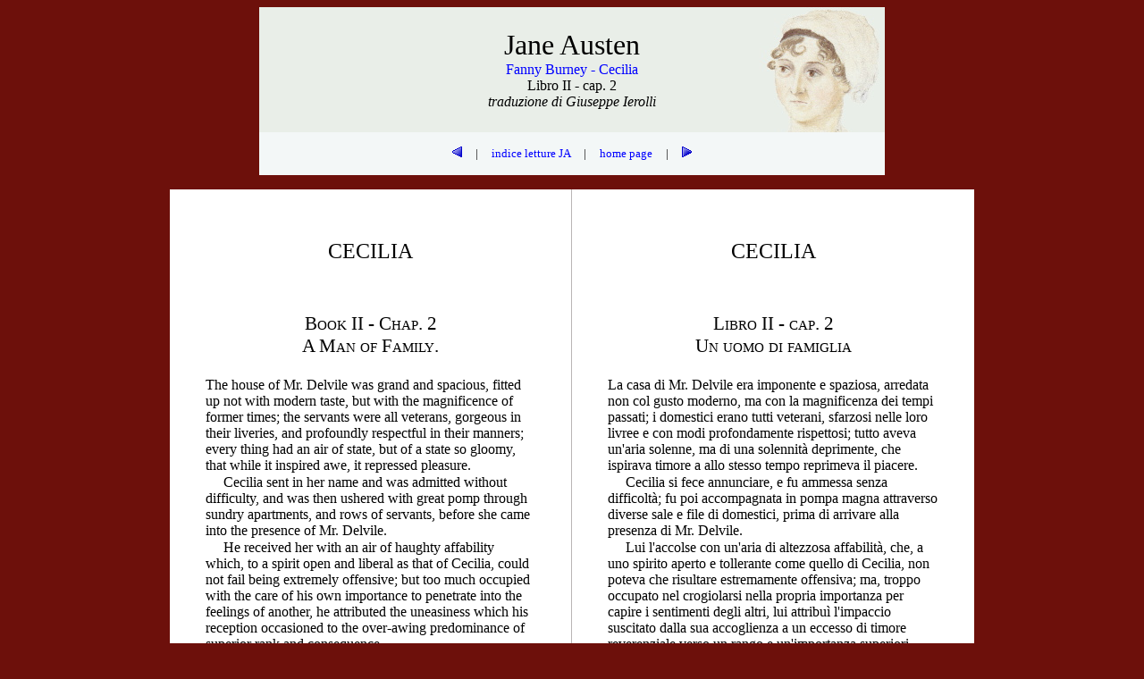

--- FILE ---
content_type: text/html
request_url: https://www.jausten.it/jalettureburneycecilia0202.html
body_size: 12574
content:
<!DOCTYPE html PUBLIC "-//W3C//DTD XHTML 1.0 Transitional//EN" "http://www.w3.org/TR/xhtml1/DTD/xhtml1-transitional.dtd">
<html lang="it">
<head>
<!-- Global site tag (gtag.js) - Google Analytics -->
<script async src="https://www.googletagmanager.com/gtag/js?id=UA-159568806-1"></script>
<script>
  window.dataLayer = window.dataLayer || [];
  function gtag(){dataLayer.push(arguments);}
  gtag('js', new Date());

  gtag('config', 'UA-159568806-1');
</script>
<meta http-equiv="content-type" content="text/html; charset=iso-8859-1">
<meta name="author" content="giuseppe ierolli">
<title>Fanny Burney - Cecilia, Libro II - cap. 2</title>
<link href="janeausten.css" rel="stylesheet" type="text/css">
</head>
<body>

<table width=700 height=140 align="center" cellspacing=0 cellpadding=0 background="testata.jpg"><tr valign="middle"><td>
<p align="center"><font size="+3">Jane Austen</font>
<br><a href="jalettureburneycecilia.html">Fanny Burney - Cecilia</a><br>Libro II - cap. 2<br><i>traduzione di Giuseppe Ierolli</i>
</td></tr></table>

<table width=700 height=40 align="center" cellspacing=0 cellpadding=0 bgcolor="#F3F7F7"><tr valign="middle"><td>
<p align="center"><small><a href="jalettureburneycecilia0201.html" title="Pagina precedente"><img src="prev.gif" border=0></a>&nbsp; &nbsp; &nbsp;|&nbsp; &nbsp; &nbsp;<a href="jaletture.html">indice letture JA</a>&nbsp; &nbsp; &nbsp;|&nbsp; &nbsp; &nbsp;<a href="index.html">home page</a>&nbsp; &nbsp; &nbsp;|&nbsp; &nbsp; &nbsp;<a href="jalettureburneycecilia0203.html" title="Pagina successiva"><img src="next.gif" border=0></a></small>
</td></tr></table>

<p>
<table width=900 align="center" cellpadding=40 cellspacing=0 bgcolor="#ffffff">
<tr valign="top">
<td class="bordotab900" width="50%">
<p align="center"><font size=+2>CECILIA</font><p><br>
<p class="capitolo">Book II - Chap. <span style="font-variant: normal;">2</span><br>A Man of Family.
<p class="txleft">The house of Mr. Delvile was grand and spacious, fitted up not with modern taste, but with the magnificence of former times; the servants were all veterans, gorgeous in their liveries, and profoundly respectful in their manners; every thing had an air of state, but of a state so gloomy, that while it inspired awe, it repressed pleasure.
<p class="indbr">Cecilia sent in her name and was admitted without difficulty, and was then ushered with great pomp through sundry apartments, and rows of servants, before she came into the presence of Mr. Delvile.
<p class="indbr">He received her with an air of haughty affability which, to a spirit open and liberal as that of Cecilia, could not fail being extremely offensive; but too much occupied with the care of his own importance to penetrate into the feelings of another, he attributed the uneasiness which his reception occasioned to the over-awing predominance of superior rank and consequence.
<p class="indbr">He ordered a servant to bring her a chair, while he only half rose from his own upon her entering into the room; then, waving his hand and bowing, with a motion that desired her to be seated, he said, “I am very happy, Miss Beverley, that you have found me alone; you would rarely have had the same good fortune. At this time of day I am generally in a crowd. People of large connections have not much leisure in London, especially if they see a little after their own affairs, and if their estates, like mine, are dispersed in various parts of the kingdom. However, I am glad it happened so. And I am glad, too, that you have done me the favour of calling without waiting till I sent, which I really would have done as soon as I heard of your arrival, but that the multiplicity of my engagements allowed me no respite.”
<p class="indbr">A display of importance so ostentatious made Cecilia already half repent her visit, satisfied that the hope in which she had planned it would be fruitless.
<p class="indbr">Mr. Delvile, still imputing to embarrassment, an inquietude of countenance that proceeded merely from disappointment, imagined her veneration was every moment increasing; and therefore, pitying a timidity which both gratified and softened him, and equally pleased with himself for inspiring, and with her for feeling it, he abated more and more of his greatness, till he became, at length, so infinitely condescending, with intention to give her courage, that he totally depressed her with mortification and chagrin.
<p class="indbr">After some general inquiries concerning her way of life, he told her that he hoped she was contented with her situation at the Harrels, adding, “If you have any thing to complain of, remember to whom you may appeal.” He then asked if she had seen Mr. Briggs?
<p class="indbr">“Yes, sir, I am this moment come from his house.”
<p class="indbr">“I am sorry for it; his house cannot be a proper one for the reception of a young lady. When the Dean made application that I would be one of your guardians, I instantly sent him a refusal, as is my custom upon all such occasions, which indeed occur to me with a frequency extremely importunate: but the Dean was a man for whom I had really a regard, and, therefore, when I found my refusal had affected him, I suffered myself to be prevailed upon to indulge him, contrary not only to my general rule, but to my inclination.”
<p class="indbr">Here he stopt, as if to receive some compliment, but Cecilia, very little disposed to pay him any, went no farther than an inclination of the head.
<p class="indbr">“I knew not, however,” he continued, “at the time I was induced to give my consent, with whom I was to be associated; nor could I have imagined the Dean so little conversant with the distinctions of the world, as to disgrace me with inferior coadjutors: but the moment I learnt the state of the affair, I insisted upon withdrawing both my name and countenance.”
<p class="indbr">Here again he paused; not in expectation of an answer from Cecilia, but merely to give her time to marvel in what manner he had at last been melted.
<p class="indbr">“The Dean,” he resumed, “was then very ill; my displeasure, I believe, hurt him. I was sorry for it; he was a worthy man, and had not meant to offend me; in the end, I accepted his apology, and was even persuaded to accept the office. You have a right, therefore, to consider yourself as <i>personally</i> my ward, and though I do not think proper to mix much with your other guardians, I shall always be ready to serve and advise you, and much pleased to see you.”
<p class="indbr">“You do me honour, sir,” said Cecilia, extremely wearied of such graciousness, and rising to be gone.
<p class="indbr">“Pray sit still,” said he, with a smile; “I have not many engagements for this morning. You must give me some account how you pass your time. Are you much out? The Harrels, I am told, live at a great expense. What is their establishment?”
<p class="indbr">“I don’t exactly know, sir.”
<p class="indbr">“They are decent sort of people, I believe; are they not?”
<p class="indbr">“I hope so, sir!”
<p class="indbr">“And they have a tolerable acquaintance, I believe: I am told so; for I know nothing of them.”
<p class="indbr">“They have, at least, a very numerous one, sir.”
<p class="indbr">“Well, my dear,” said he, taking her hand, “now you have once ventured to come, don’t be apprehensive of repeating your visits. I must introduce you to Mrs. Delvile; I am sure she will be happy to shew you any kindness. Come, therefore, when you please, and without scruple. I would call upon you myself, but am fearful of being embarrassed by the people with whom you live.”
<p class="indbr">He then rang his bell, and with the same ceremonies which had attended her admittance, she was conducted back to her carriage.
<p class="indbr">And here died away all hope of putting into execution, during her minority, the plan of which the formation had given her so much pleasure. She found that her present situation, however wide of her wishes, was by no means the most disagreeable in which she could be placed; she was tired, indeed, of dissipation, and shocked at the sight of unfeeling extravagance; but notwithstanding the houses of each of her other guardians were exempt from these particular vices, she saw not any prospect of happiness with either of them; vulgarity seemed leagued with avarice to drive her from the mansion of Mr. Briggs, and haughtiness with ostentation to exclude her from that of Mr. Delvile.
<p class="indbr">She came back, therefore, to Portman-Square, disappointed in her hopes, and sick both of those whom she quitted and of those to whom she was returning; but in going to her own apartment Mrs. Harrel, eagerly stopping her, begged she would come into the drawing-room, where she promised her a most agreeable surprise.
<p class="indbr">Cecilia, for an instant, imagined that some old acquaintance was just arrived out of the country; but, upon her entrance, she saw only Mr. Harrel and some workmen, and found that the agreeable surprise was to proceed from the sight of an elegant Awning, prepared for one of the inner apartments, to be fixed over a long desert-table, which was to be ornamented with various devices of cut glass.
<p class="indbr">“Did you ever see any thing so beautiful in your life?” cried Mrs. Harrel; “and when the table is covered with the coloured ices and those sort of things, it will be as beautiful again. We shall have it ready for Tuesday se’nnight."
<p class="indbr">“I understood you were engaged to go to the Masquerade?”
<p class="indbr">“So we shall; only we intend to see masks at home first.”
<p class="indbr">“I have some thoughts,” said Mr. Harrel, leading the way to another small room, “of running up a flight of steps and a little light gallery here, and so making a little Orchestra. What would such a thing come to, Mr. Tomkins?”
<p class="indbr">“O, a trifle, sir,” answered Mr. Tomkins, “a mere nothing.”
<p class="indbr">“Well, then, give orders for it, and let it be done directly. I don’t care how slight it is, but pray let it be very elegant. Won’t it be a great addition, Miss Beverley?”
<p class="indbr">“Indeed, sir, I don’t think it seems to be very necessary,” said Cecilia, who wished much to take that moment for reminding him of the debt he had contracted with Mr. Arnott.
<p class="indbr">“Lord, Miss Beverley is so grave!” cried Mrs. Harrel; “nothing of this sort gives her any pleasure.”
<p class="indbr">“She has indeed,” answered Cecilia, trying to smile, “not much taste for the pleasure of being always surrounded by workmen.”
<p class="indbr">And, as soon as she was able, she retired to her room, feeling, both on the part of Mr. Arnott and the Hills, a resentment at the injustice of Mr. Harrel, which fixed her in the resolution of breaking through that facility of compliance, which had hitherto confined her disapprobation to her own breast, and venturing, henceforward, to mark the opinion she entertained of his conduct by consulting nothing but reason and principle in her own.
<p class="indbr">Her first effort towards this change was made immediately, in begging to be excused from accompanying Mrs. Harrel to a large card assembly that evening.
<p class="indbr">Mrs. Harrel, extremely surprised, asked a thousand times the reason of her refusal, imagining it to proceed from some very extraordinary cause; nor was she, without the utmost difficulty, persuaded at last that she merely meant to pass one evening by herself.
<p class="indbr">But the next day, when the refusal was repeated, she was still more incredulous; it seemed to her impossible that any one who had the power to be encircled with company, could by choice spend a second afternoon alone: and she was so urgent in her request to be entrusted with the secret, that Cecilia found no way left to appease her, but by frankly confessing she was weary of eternal visiting, and sick of living always in a crowd.
<p class="indbr">“Suppose, then,” cried she, “I send for Miss Larolles to come and sit with you?”
<p class="indbr">Cecilia, not without laughing, declined this proposal, assuring her that no such assistant was necessary for her entertainment: yet it was not till after a long contention that she was able to convince her there would be no cruelty in leaving her by herself.
<p class="indbr">The following day, however, her trouble diminished; for Mrs. Harrel, ceasing to be surprised, thought little more of the matter, and forbore any earnestness of solicitation: and, from that time, she suffered her to follow her own humour with very little opposition. Cecilia was much concerned to find her so unmoved; and not less disappointed at the indifference of Mr. Harrel, who, being seldom of the same parties with his lady, and seeing her too rarely either to communicate or hear any domestic occurrences, far from being struck, as she had hoped, with the new way in which she passed her time, was scarce sensible of the change, and interfered not upon the subject.
<p class="indbr">Sir Robert Floyer, who continued to see her when he dined in Portman-Square, often enquired what she did with herself in an evening; but never obtaining any satisfactory answer, he concluded her engagements were with people to whom he was a stranger.
<p class="indbr">Poor Mr. Arnott felt the cruellest disappointment in being deprived of the happiness of attending her in her evening’s expeditions, when, whether he conversed with her or not, he was sure of the indulgence of seeing and hearing her.
<p class="indbr">But the greatest sufferer from this new regulation was Mr. Monckton, who, unable any longer to endure the mortifications of which his morning visits to Portman-Square had been productive, determined not to trust his temper with such provocations in future, but rather to take his chance of meeting with her elsewhere: for which purpose, he assiduously frequented all public places, and sought acquaintance with every family and every person he believed to be known to the Harrels: but his patience was unrewarded, and his diligence unsuccessful; he met with her no where, and, while he continued his search, fancied every evil power was at work to lead him whither he was sure never to find her.
<p class="indbr">Meanwhile Cecilia passed her time greatly to her own satisfaction. Her first care was to assist and comfort the Hills. She went herself to their lodgings, ordered and paid for whatever the physician prescribed to the sick man, gave clothes to the children, and money and various necessaries to the wife. She found that the poor carpenter was not likely to languish much longer, and therefore, for the present, only thought of alleviating his sufferings, by procuring him such indulgences as were authorised by his physician, and enabling his family to abate so much of their labour as was requisite for obtaining time to nurse and attend him: but she meant, as soon as the last duties should be paid him, to assist his survivors in attempting to follow some better and more profitable business.
<p class="indbr">Her next solicitude was to furnish herself with a well-chosen collection of books: and this employment, which to a lover of literature, young and ardent in its pursuit, is perhaps the mind’s first luxury, proved a source of entertainment so fertile and delightful that it left her nothing to wish.
<p class="indbr">She confined not her acquisitions to the limits of her present power, but, as she was laying in a stock for future as well as immediate advantage, she was restrained by no expence from gratifying her taste and her inclination. She had now entered the last year of her minority, and therefore had not any doubt that her guardians would permit her to take up whatever sum she should require for such a purpose.
<p class="indbr">And thus, in the exercise of charity, the search of knowledge, and the enjoyment of quiet, serenely in innocent philosophy passed the hours of Cecilia.
</td>
<td width="50%">
<p align="center"><font size=+2>CECILIA</font><p><br>
<p class="capitolo">Libro II - cap. <span style="font-variant: normal;">2</span><br>Un uomo di famiglia
<p class="txleft">La casa di Mr. Delvile era imponente e spaziosa, arredata non col gusto moderno, ma con la magnificenza dei tempi passati; i domestici erano tutti veterani, sfarzosi nelle loro livree e con modi profondamente rispettosi; tutto aveva un'aria solenne, ma di una solennità deprimente, che ispirava timore a allo stesso tempo reprimeva il piacere.
<p class="indbr">Cecilia si fece annunciare, e fu ammessa senza difficoltà; fu poi accompagnata in pompa magna attraverso diverse sale e file di domestici, prima di arrivare alla presenza di Mr. Delvile.
<p class="indbr">Lui l'accolse con un'aria di altezzosa affabilità, che, a uno spirito aperto e tollerante come quello di Cecilia, non poteva che risultare estremamente offensiva; ma, troppo occupato nel crogiolarsi nella propria importanza per capire i sentimenti degli altri, lui attribuì l'impaccio suscitato dalla sua accoglienza a un eccesso di timore reverenziale verso un rango e un'importanza superiori.
<p class="indbr">Ordinò a un domestico di portarle una sedia, mentre lui si alzò appena dalla sua quando lei entrò nella stanza; poi, con un cenno della mano e un inchino, e con un gesto che la invitava a sedersi, disse, "Sono felice, Miss Beverley, che mi abbiate trovato da solo; di rado avreste avuto la stessa fortuna. A quest'ora del giorno sono generalmente circondato da una folla. Le persone con numerose relazioni non hanno molto tempo libero a Londra, specialmente se si occupano un po' anche dei propri affari e se le loro proprietà, come nel mio caso, sono sparse in varie parti del regno. Tuttavia, sono lieto che sia andata così. E sono anche lieto che mi abbiate fatto l'onore di venirmi a trovare senza aspettare il mio biglietto da visita, che avrei voluto mandare non appena ho saputo del vostro arrivo; ma il fatto è che la molteplicità dei miei impegni non mi dà tregua."
<p class="indbr">Un'esibizione d'importanza così ostentata fece quasi pentire Cecilia di quella visita, persuasa com'era che le speranze che vi aveva riposto sarebbero andate deluse.
<p class="indbr">Mr. Delvile, imputando ancora all'imbarazzo un contegno inquieto che invece derivava semplicemente dalla delusione, immaginò che la venerazione della sua pupilla stesse aumentando sempre di più, e quindi, compatendo una timidezza che allo stesso tempo lo gratificava e lo addolciva, e compiaciuto sia con se stesso per averla ispirata, sia con colei che l'avvertiva, ridusse sempre di più le proprie arie di grandezza, fino a diventare così infinitamente condiscendente, con l'intenzione di farle coraggio, che lei si sentì avvilita dalla mortificazione e dal dispiacere.
<p class="indbr">Dopo alcune domande generiche riguardo al suo stile di vita, le disse che sperava fosse soddisfatta della sua condizione dagli Harrel, aggiungendo, "Se avete qualcosa di cui lamentarvi, rammentate a chi dovete rivolgervi." Poi le chiese se avesse incontrato Mr. Briggs.
<p class="indbr">"Sì, signore, vengo adesso da casa sua."
<p class="indbr">"Mi dispiace; la sua casa non può essere appropriata per ricevere una signorina. Quando il Decano mi chiese di diventare uno dei vostri tutori, gli mandai subito una risposta negativa, com'è mio costume in tutte le occasioni del genere, che in verità mi si presentano con una frequenza estremamente fastidiosa; ma il Decano era un uomo che stimavo davvero, e quindi, una volta capito che il mio rifiuto l'aveva colpito, mi costrinsi ad assecondarlo, in contrasto non solo con le mie regole generali, ma con le mie inclinazioni."
<p class="indbr">Qui si fermò, come se si aspettasse un qualche complimento, ma Cecilia, pochissimo disposta a tributargliene qualcuno, non andò più in là di un cenno del capo.
<p class="indbr">"Non sapevo, però", proseguì lui, "quando fui indotto a dare il mio consenso, con chi avrei dovuto condividere quell'onere; né avrei mai immaginato che il Decano fosse così poco versato nelle differenze sociali da farmi subire l'onta di coadiutori di livello così inferiore; nel momento in cui appresi i termini della faccenda, insistetti per ritirare il mio nome e la mia promessa."
<p class="indbr">Fece di nuovo una pausa, non perché si aspettasse una risposta da parte di Cecilia, ma solo per darle il tempo di chiedersi in che modo alla fine fosse rimasto coinvolto.
<p class="indbr">"Il Decano", riprese, "era a quel tempo molto malato; il mio disappunto credo lo avesse ferito. Io ero dispiaciuto; era un uomo degno di stima, e non aveva avuto intenzione di offendermi; alla fine, accettai le sue scuse e mi lasciai anche persuadere ad accettare l'incombenza. Avete quindi il diritto di considerarvi <i>personalmente</i> la mia pupilla, e sebbene io non ritenga appropriato confondermi con gli altri vostri tutori, sarò sempre pronto a servirvi e a consigliarvi, e lietissimo di vedervi."
<p class="indbr">"Per me è un onore, signore", disse Cecilia, davvero stufa di quella condiscendenza, e si alzò per andarsene.
<p class="indbr">"Vi prego, restate seduta", disse lui con un sorriso; "oggi non ho molti impegni. Dovete raccontarmi qualcosa di come trascorrete il vostro tempo. Uscite spesso? Gli Harrel, mi hanno detto, vivono in grande stile. Qual è la loro situazione finanziaria?
<p class="indbr">"Non lo so esattamente, signore."
<p class="indbr">"Credo siano persone per bene; non è vero?"
<p class="indbr">"Spero di sì, signore!"
<p class="indbr">"E credo che abbiano discrete conoscenze; così mi hanno detto, poiché di loro non ne so nulla."
<p class="indbr">"Sì; almeno, sono molto numerose, signore."
<p class="indbr">"Bene, mia cara", disse lui, prendendole la mano, "ora che vi siete avventurata a venire una volta, non abbiate timore di ripetere le vostre visite. Devo presentarvi a Mrs. Delvile; sono certo che sarà felice di tributarvi qualsiasi gentilezza. Quindi, venite quando volete, e senza farvi scrupoli. Verrei io stesso a trovarvi, ma temo che le persone con le quali vivete mi metterebbero in imbarazzo."
<p class="indbr">Poi suonò il campanello, e, con le stesse cerimonie di quando era stata ricevuta, Cecilia fu ricondotta alla sua carrozza.
<p class="indbr">E così, erano svanite tutte le speranze di mettere in pratica, durante la sua minore età, il progetto che le aveva fatto tanto piacere elaborare. Si rese tuttavia conto che la sua situazione attuale, pur lontana dai suoi desideri, non era affatto la più sgradevole in cui si sarebbe potuta trovare; era davvero stufa di dissipatezze, e scandalizzata alla vista di sperperi così venati di crudeltà; ma nonostante le case degli altri tutori fossero esenti da quei particolari vizi, non intravedeva alcuna prospettiva di felicità in nessuna delle due; la volgarità sembrava alleata con l'avarizia per allontanarla dalla dimora di Mr. Briggs, e l'alterigia con l'ostentazione per escluderla da quella di Mr. Delvile.
<p class="indbr">Tornò quindi a Portman Square, delusa nelle sue speranze, e nauseata sia da quelli che aveva lasciato sia da quelli da cui stava tornando; ma, mentre si stava recando nella sua stanza, Mrs. Harrel la fermò con ardore, pregandola di andare in salotto, dove le promise una sorpresa molto gradevole.
<p class="indbr">Cecilia immaginò per un istante che fosse appena arrivata dalla campagna qualche vecchia conoscenza, ma, una volta entrata, vide solo Mr. Harrel e alcuni lavoranti, e scoprì che la gradevole sorpresa era costituita dalla vista di un elegante tendone, preparato per una delle sale interne per essere fissato su un lungo tavolo vuoto, da abbellire con diversi ninnoli di vetro lavorato.
<p class="indbr">"Hai mai visto in vita tua qualcosa di più bello?" esclamò Mrs. Harrel; "e una volta ricoperto il tavolo con gelati colorati e altre cose del genere sarà ancora più bello. Sarà pronto per martedì della prossima settimana."
<p class="indbr">"Avevo capito che vi eravate impegnati ad andare al ballo in maschera."
<p class="indbr">"Sì, ci andremo; solo che vogliamo vedere prima le maschere qui a casa."
<p class="indbr">"Stavo pensando", disse Mr. Harrel, facendo strada verso un'altra piccola stanza, "di far fare qui qualche gradino e una piccola galleria illuminata con un'orchestrina. Quanto pensate che costerebbe una cosa del genere, Mr. Tomkins?"
<p class="indbr">"Oh, una sciocchezza, signore", rispose Mr. Tomkins, "davvero un nonnulla."
<p class="indbr">"Bene, allora date gli ordini che servono, e fate in modo che sia fatta subito. Non m'importa che sia piccola, ma dev'essere molto elegante. Non sarebbe una bella aggiunta, Miss Beverley?"
<p class="indbr">"In realtà signore, non credo sia davvero necessaria", disse Cecilia, ansiosa di cogliere l'occasione per ricordargli del debito contratto con Mr. Arnott.
<p class="indbr">"Santo cielo, Miss Beverley ha un'aria così seria!" esclamò Mr. Harrel; "nulla del genere sembra farle piacere."
<p class="indbr">"In verità", rispose Cecilia, cercando di sorridere, "non gradisce molto il piacere di essere sempre circondate da persone al lavoro."
<p class="indbr">E, non appena si rese possibile, si ritirò nella sua stanza, provando per l'ingiustizia di Mr. Harrel un risentimento, sia riguardo a Mr. Arnott che agli Hill, che fece diventare definitiva la sua decisione di smettere con quella facile condiscendenza che fino ad allora aveva confinato la sua disapprovazione dentro se stessa, e di arrischiarsi, da lì in avanti, a esternare ciò che pensava della sua condotta, senza tenere conto di nulla che non fosse la propria ragione e i propri principi morali.
<p class="indbr">Il primo tentativo verso questo cambiamento fu fatto immediatamente, pregando di essere esentata dall'accompagnare quella sera Mrs. Harrel a giocare a carte con una numerosa compagnia.
<p class="indbr">Mrs. Harrel, estremamente sorpresa, chiese mille volte il motivo di quel rifiuto, immaginando che derivasse da qualcosa di molto particolare; alla fine, non senza molte difficoltà, si lasciò convincere a malincuore che l'amica intendeva solo trascorrere una serata da sola.
<p class="indbr">Ma il giorno successivo, quando il rifiuto fu ripetuto, rimase ancora più incredula; le sembrava impossibile che una persona, avendo la possibilità di stare in compagnia, potesse scegliere di trascorrere un secondo pomeriggio da sola, e insistette talmente con la richiesta di essere messa a parte del segreto che Cecilia non trovò altro modo per placarla che confessare con franchezza quanto fosse stufa di quelle eterne visite, e nauseata di vivere sempre in mezzo a una folla.
<p class="indbr">"Allora", esclamò Mrs. Harrel, "mando a chiamare Miss Larolles per farla venire a farti compagnia?"
<p class="indbr">Cecilia, non senza una risata, declinò la proposta, assicurandole che per il suo svago non era necessario un aiuto del genere; ma solo dopo una lunga disputa riuscì a convincerla che non sarebbe stato crudele lasciarla da sola.
<p class="indbr">Il giorno successivo, comunque, quel fastidio si attenuò, poiché Mrs. Harrel, smettendola di sentirsi sorpresa, pensò molto meno alla faccenda e si astenne da qualsiasi seria insistenza; da quel momento, si impose di assecondare gli umori dell'amica con pochissime resistenze. Cecilia rimase molto turbata nel vederla così apatica, e non meno delusa dall'indifferenza di Mr. Harrel, che, stando raramente nello stesso gruppo della sua signora, e vedendola troppo di rado per intervenire o essere convolto in qualsiasi problema domestico, ben lungi dal restare colpito, come lei sperava, dal modo diverso in cui trascorreva il suo tempo, notò appena quel cambiamento, e non interferì nella faccenda.
<p class="indbr">Sir Robert Floyer, che continuava a incontrarla quando pranzava a Portman Square, le chiedeva spesso che cosa facesse in quelle serate solitarie, ma, non ottenendo mai risposte soddisfacenti, concluse che avesse degli impegni con persone che lui non conosceva.
<p class="indbr">Il povero Mr. Arnott si sentì crudelmente deluso nel vedersi privato della gioia di accompagnarla nelle visite serali, durante le quali, che riuscisse o meno a fare conversazione con lei, era comunque certo di poter indulgere nell'osservarla e nell'ascoltarla.
<p class="indbr">Ma chi soffriva di più per quel nuovo modo di fare era Mr. Monckton, che, non più disposto a sopportare le umiliazioni patite durante le sue visite a Portman Square, aveva deciso di non mettere più alla prova la sua indole con provocazioni simili, ma di cogliere le occasioni di incontrarsi con lei altrove, e, a quello scopo, frequentava assiduamente tutti i ricevimenti pubblici, e cercava di fare conoscenza con tutte le famiglie e le persone che riteneva fossero conoscenti dagli Harrel; ma la sua costanza non venne premiata, e la sua diligenza non ebbe successo; non la incontrò in nessun posto, e, mentre continuava a cercarla, s'immaginò che fossero all'opera chissà quali diavolerie per condurlo in luoghi in cui non la trovava mai.
<p class="indbr">Nel frattempo, Cecilia trascorreva il suo tempo con grande soddisfazione. La sua prima preoccupazione fu quella di aiutare e confortare gli Hill. Andò personalmente da loro, ordinò e pagò qualsiasi cosa prescrivesse il medico per il malato, procurò vestiario per le figlie e denaro e altre cose necessarie alla moglie. Capì che probabilmente il povero falegname non ne avrebbe avuto per molto, e quindi, per il momento, pensò solo ad alleviare le sue sofferenze, procurandogli tutto ciò che il medico autorizzava per dargli conforto e permettendo alla famiglia di trascurare il lavoro quel tanto che bastava per curarlo e assisterlo; ma aveva intenzione, non appena compiuti gli ultimi doveri verso di lui, di assistere chi gli sarebbe sopravvissuto a intraprendere una qualche attività migliore e più proficua.
<p class="indbr">La sua successiva premura fu quella di rifornirsi di una appropriata raccolta di libri, e questo compito, che per un amante della letteratura, giovane e pieno di fervore nel perseguirlo, è forse il principale lusso della mente, si dimostrò una fonte di svago così fertile e deliziosa da non lasciarle altro da desiderare.
<p class="indbr">Non limitò i suoi acquisti a ciò che le serviva in quel momento, dato che, nel procurarsi una provvista per il futuro così come per un uso immediato, non era frenata da nessun problema economico nel seguire i propri gusti e le proprie inclinazioni. Era ormai arrivata all'ultimo anno della sua minore età, e quindi non aveva nessun dubbio sul fatto che i suoi tutori le avrebbero permesso di prelevare qualsiasi somma avesse richiesto per uno scopo del genere.
<p class="indbr">E così, nell'esercizio della carità, nella ricerca della conoscenza e nella gioia della tranquillità, serenamente e con ingenua filosofia, trascorrevano le ore di Cecilia.
</td></tr></table>

<p>
<table width=700 height=40 align="center" cellspacing=0 cellpadding=0 bgcolor="#F3F7F7"><tr valign="middle"><td>
<p align="center"><small><a href="jalettureburneycecilia0201.html" title="Pagina precedente"><img src="prev.gif" border=0></a>&nbsp; &nbsp; &nbsp;|&nbsp; &nbsp; &nbsp;<a href="jaletture.html">indice letture JA</a>&nbsp; &nbsp; &nbsp;|&nbsp; &nbsp; &nbsp;<a href="index.html">home page</a>&nbsp; &nbsp; &nbsp;|&nbsp; &nbsp; &nbsp;<a href="jalettureburneycecilia0203.html" title="Pagina successiva"><img src="next.gif" border=0></a></small>
</td></tr></table>

<p><br>

</body>
</html>



--- FILE ---
content_type: text/css
request_url: https://www.jausten.it/janeausten.css
body_size: 652
content:
a:link {
	color: blue;
	text-decoration: none;
}
a:visited {
	color: blue;
	text-decoration: none;
}
a:hover {
	color: blue;
	text-decoration: underline;
}
a:active {
	color: blue;
	text-decoration: none;
}
body {
	font-family: "Palatino Linotype";
	font-size: 12pt;
	text-align: left;
	/* background-color: #1C9291; */
	background-color: #6d100b;
	-webkit-hyphens: auto;
	-moz-hyphens: auto;
	-ms-hyphens: auto;
	-o-hyphens: auto;
	hyphens: auto;
}
td {
	font-family: "Palatino Linotype";
	font-size: 12pt;
	text-align: left;
}

.indbr {
	font-family: "Palatino Linotype";
	font-size: 12pt;
	text-align: left;
	text-indent: 15pt;
	line-height:1,5em;
	margin-top: 1pt;
	margin-bottom:1pt;
}

.txright {
	font-family: "Palatino Linotype";
	font-size: 12pt;
	text-align: right;
	line-height:1,5em;
	margin-top: 1pt;
	margin-bottom:1pt;
}
.txleft {
	font-family: "Palatino Linotype";
	font-size: 12pt;
	text-align: left;
	line-height:1,5em;
	margin-top: 1pt;
	margin-bottom:1pt;
}
.txcenter {
	font-family: "Palatino Linotype";
	font-size: 12pt;
	text-align: center;
	line-height:1,5em;
	margin-top: 1pt;
	margin-bottom:1pt;
}
.txjustify {
	font-family: "Palatino Linotype";
	font-size: 12pt;
	text-align: justify;
	line-height:1,5em;
	margin-top: 1pt;
	margin-bottom:1pt;
}
.note {
	font-family: "Palatino Linotype";
	font-size: 10pt;
	word-spacing: normal;
	letter-spacing: normal;
	text-align: left;
	text-indent: 15pt;
	line-height:1,5em;
	margin-top: 1pt;
	margin-bottom:1pt;
}
.box {
	font-family: "Palatino Linotype";
	font-size: 12pt; padding: 20px;
	border: 1px dashed #003399;
	background-color: #FFFFE7;
	text-align: left;
	margin-left: 0pt;
	margin-right: 0pt;
}
.boxfaq {
	font-family: "Palatino Linotype";
	font-size: 12pt; padding: 20px;
	border: 1px dashed #003399;
	background-color: #FFFFE7;
	text-align: left;
	margin-left: 0pt;
	margin-right: 0pt;
}
.boxorig {
	font-family: "Palatino Linotype";
	font-size: 12pt; padding: 20px;
	border: 1px dashed #003399;
	background-color: #F3F9DF;
	text-align: left;
	margin-left: 0pt;
	margin-right: 0pt;
}
.boxlinkmusica {
	font-family: "Palatino Linotype";
	font-size: 12pt; padding: 20px;
	border: 1px dashed #003399;
	background-color: #F3F9DF;
	text-align: center;
	margin-left: 70pt;
	margin-right: 70pt;
}
.biblio {
	font-family: "Palatino Linotype";
	font-size: 12pt;
	text-align: left;
	margin-left: 30pt;
	text-indent: -30pt;
}
.prima-15 {
	font-family: "Palatino Linotype";
	font-size: 12pt;
	text-align: left;
	margin-left: 15pt;
	text-indent: -15pt;
                line-height:1,5em;
	margin-top: 1pt;
	margin-bottom:1pt;
}
.coppie {
	font-family: "Palatino Linotype";
	font-size: 10pt;
	text-align: left;
	margin-left: 20pt;
	text-indent: -20pt;
}.faq {
	font-family: "Palatino Linotype";
	font-size: 12pt;
	text-align: left;
	margin-left: 30pt;
	text-indent: -30pt;
	line-height:1,5em;
	margin-top: 1pt;
	margin-bottom:1pt;
}
.indgiust {
	font-family: "Palatino Linotype";
	font-size: 12pt;
	text-align: justify;
	margin-left: 15pt;
	text-indent: -15pt;
	line-height:1,5em;
	margin-top: 0pt;
	margin-bottom:0pt;
}
.indlett {
	font-family: "Palatino Linotype";
	font-size: 12pt;
	text-align: left;
	margin-left: 30pt;
	text-indent: -30pt;
	line-height:1,5em;
	margin-top: 0pt;
	margin-bottom:0pt;
}
.indlett2 {
	font-family: "Palatino Linotype";
	font-size: 10pt;
	text-align: left;
	margin-left: 90pt;
	text-indent: -30pt;
	line-height:1,5em;
	margin-top: 1pt;
	margin-bottom:1pt;
}
.indlett3 {
	font-family: "Palatino Linotype";
	font-size: 12pt;
	text-align: left;
	margin-left: 60pt;
	text-indent: -30pt;
	line-height:1,5em;
	margin-top: 0pt;
	margin-bottom:0pt;
}
.indmusica {
	font-family: "Palatino Linotype";
	font-size: 12pt;
	text-align: left;
	margin-left: 70pt;
	text-indent: -70pt;
	line-height:1,5em;
	margin-top: 0pt;
	margin-bottom:0pt;
}
.teatro {
	font-family: "Palatino Linotype";
	font-size: 12pt;
	text-align: left;
	margin-left: 15pt;
	text-indent: -15pt;
	line-height:1,5em;
	margin-top: 0pt;
	margin-bottom:0pt;
}
.cronologia {
	font-family: "Palatino Linotype";
	font-size: 12pt;
	text-align: left;
	margin-left: 20pt;
	text-indent: -20pt;
	line-height:1,5em;
	margin-top: 0pt;
	margin-bottom:0pt;
}
.capitoli {
	font-family: "Palatino Linotype";
	font-size: 12pt;
	text-align: left;
	margin-left: 20pt;
	text-indent: -20pt;
	line-height:1,5em;
	margin-top: 0pt;
	margin-bottom:0pt;
}
.indbr150pt {
	font-family: "Palatino Linotype";
	font-size: 12pt;
	text-align: left;
	text-indent: 150pt;
	line-height:1,5em;
	margin-top: 1pt;
	margin-bottom:1pt;
}
.indbr90pt {
	font-family: "Palatino Linotype";
	font-size: 12pt;
	text-align: left;
	text-indent: 90pt;
	line-height:1,5em;
	margin-top: 1pt;
	margin-bottom:1pt;
}
.indbr50pt {
	font-family: "Palatino Linotype";
	font-size: 12pt;
	text-align: left;
	text-indent: 50pt;
	line-height:1,5em;
	margin-top: 1pt;
	margin-bottom:1pt;
}
.sposta30pt {
	font-family: "Palatino Linotype";
	font-size: 12pt;
	text-align: left;
	margin-left: 30pt;
	line-height:1,5em;
	margin-top: 1pt;
	margin-bottom:1pt;
}
.tendina {
	font-family: "Palatino Linotype";
	font-size: 12pt;
	color: #000000;
	background-color:#F3F7F7;
}
.tendinajuv {
	font-family: "Palatino Linotype";
	font-size: 10pt;
	color: #000000;
	background-color:#F3F7F7;
}
abbr {
	color: red;
}
.bordotab900 {
	border-right: 1px solid #B9B5B5;
}
.indgenall {
	font-family: "Palatino Linotype";
	font-size: 12pt;
	text-align: left;
	margin-left: 15pt;
	text-indent: -15pt;
	margin-top: 0pt;
	margin-bottom:0pt;
}
.indgenall2 {
	font-family: "Palatino Linotype";
	font-size: 12pt;
	text-align: left;
	margin-left: 45pt;
	text-indent: -15pt;
	margin-top: 1pt;
	margin-bottom:1pt;
}
.indgenall3 {
	font-family: "Palatino Linotype";
	font-size: 12pt;
	text-align: left;
	margin-left: 30pt;
	text-indent: -15pt;
	margin-top: 1pt;
	margin-bottom:1pt;
}

.tablebordo { border: 1px solid #CCC; }

.maiuscoletto { font-variant: small-caps; }

.capitolo {
	font-family: "Palatino Linotype";
	font-size: 16pt;
	font-variant: small-caps;
	text-align: center;
}
.imgleftbordo { margin: 0 10px 0 0; border: 1px solid #CCC; float: left; }

.imgrightbordo { margin: 0 0 0 10px; border: 1px solid #CCC; float: right; }

.imgbordo { border: 1px solid #CCC; }

.imgleft { margin: 0 10px 0 0; float: left; }

.imgright { margin: 0 0 0 10px; float: right; }
